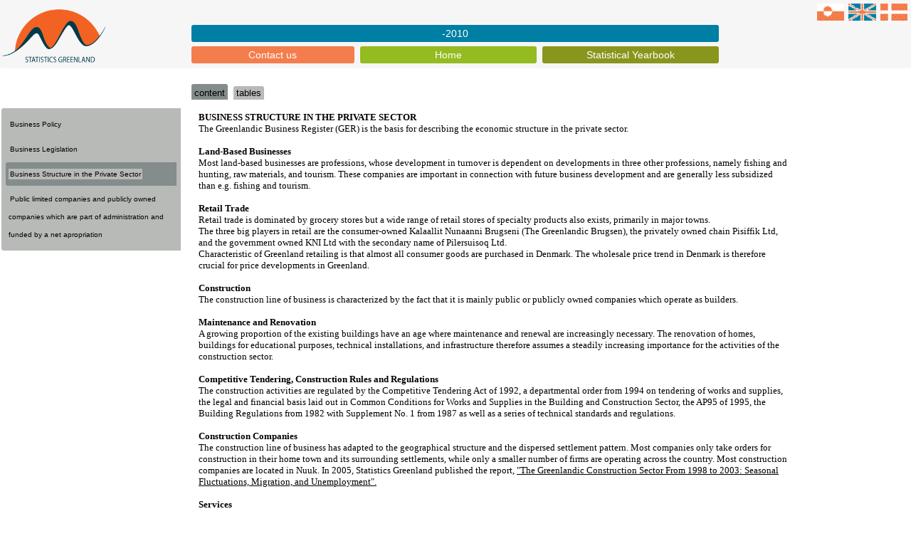

--- FILE ---
content_type: text/html; Charset=utf-8
request_url: https://stat.gl/dialog/main.asp?lang=en&version=201005&sc=SA&subthemecode=o3&colcode=o
body_size: 10112
content:

<!DOCTYPE html>
<html xmlns="http://www.w3.org/1999/HTML" xml:lang="en">
<head>
<meta http-equiv="content-type" content="text/html; charset=utf-8" />
<title>Gr&oslash;nlands Statistik</title>
<meta name="viewport" content="width=device-width, minimum-scale=1.0, maximum-scale=1.0" />
<meta name="apple-mobile-web-app-capable" content="yes" />
<meta http-equiv="x-ua-compatible" content="ie=edge" />

<link rel="shortcut icon" href="favicon.ico" type="image/x-icon" />

    <!-- Bootstrap core CSS -->
    <link href="//www.stat.gl/css/bootstrap.min.css" rel="stylesheet" integrity="Hello" crossorigin="anonymous">
    <link href="//www.stat.gl/css/bootstrapGS.min.css" rel="stylesheet" integrity="Hello" crossorigin="anonymous">
    
    <link rel="stylesheet" media="all" href="css/GSMstyle.css" type="text/css" />
  <link rel="stylesheet" media="all" href="css/GSMstyleP.css" type="text/css" />
  <link rel="stylesheet" media="all" href="css/GSMstyleL.css" type="text/css" />

<script type="text/javascript" src="js/jquery-3.4.1.min.js"></script>
<script type="text/javascript" src="js/jquery-ui-1.8.18.custom.min.js"></script>
<script type="text/javascript" src="js/hilitor-utf8.js"></script>

<script type="text/javascript" src="js/jquery.iframe-auto-height2.plugin.js"></script>
<script type="text/javascript" src="js/bootstrap-select.js"></script>


  <script>
  $(function() {
    $( "#accordion" ).accordion({
    });
        // Tabs
        $('#tabs').tabs();
        
        //hover states on the static widgets
        $('#dialog_link, ul#icons li').hover(
          function() { $(this).addClass('ui-state-hover'); }, 
          function() { $(this).removeClass('ui-state-hover'); }
        );
  });

  
  
  $(function() {
    $( "#accordion2" ).accordion({
      autoHeight: false,
      navigation: true,
      collapsible: true,
      active: false

    });
        // Tabs
        $('#tabs').tabs();
        
        //hover states on the static widgets
        $('#dialog_link, ul#icons li').hover(
          function() { $(this).addClass('ui-state-hover'); }, 
          function() { $(this).removeClass('ui-state-hover'); }
        );
  });

  $(function() {
    $( "#accordion3" ).accordion({
      autoHeight: false,
      navigation: true,
      collapsible: true,
      active: false 

    });
        // Tabs
        $('#tabs').tabs();
        
        //hover states on the static widgets
        $('#dialog_link, ul#icons li').hover(
          function() { $(this).addClass('ui-state-hover'); }, 
          function() { $(this).removeClass('ui-state-hover'); }
        );
  });

  $(function() {
    $( "#accordion3a" ).accordion({
      autoHeight: false,
      navigation: true,
      collapsible: true,
      active: false 

    });
        // Tabs
        $('#tabs').tabs();
        
        //hover states on the static widgets
        $('#dialog_link, ul#icons li').hover(
          function() { $(this).addClass('ui-state-hover'); }, 
          function() { $(this).removeClass('ui-state-hover'); }
        );
  });

    $(function() {
    $( "#accordion4" ).accordion({
      autoHeight: false,
      navigation: true,
      collapsible: true,
      active: false 
    });
        // Tabs
        $('#tabs').tabs();
        //hover states on the static widgets
        $('#dialog_link, ul#icons li').hover(
          function() { $(this).addClass('ui-state-hover'); }, 
          function() { $(this).removeClass('ui-state-hover'); }
        );
  });

  $(function() {
  if(!$.support.placeholder) { 
    var active = document.activeElement;
    $(':text').focus(function () {
      if ($(this).attr('placeholder') != '' && $(this).val() == $(this).attr('placeholder')) {
        $(this).val('').removeClass('hasPlaceholder');
      }
    }).blur(function () {
      if ($(this).attr('placeholder') != '' && ($(this).val() == '' || $(this).val() == $(this).attr('placeholder'))) {
        $(this).val($(this).attr('placeholder')).addClass('hasPlaceholder');
      }
    });
    $(':text').blur();
    $(active).focus();
    $('form').submit(function () {
      $(this).find('.hasPlaceholder').each(function() { $(this).val(''); });
    });
  }
});
  </script>



<script type="text/javascript">
  <!--//
  function sizeFrame() {
  var F = document.getElementById("mainFrame");
  if(F.contentDocument) {
  F.height = F.contentDocument.documentElement.scrollHeight+60; //FF 3.0.11, Opera 9.63, and Chrome
  } else {
  F.height = F.contentWindow.document.body.scrollHeight+60; //IE6, IE7 and Chrome
  }
  }
 
 window.onload=sizeFrame; 
 
 //-->
  </script>

<script type="text/javascript">
(function(doc) {

  var addEvent = 'addEventListener',
      type = 'gesturestart',
      qsa = 'querySelectorAll',
      scales = [1, 1],
      meta = qsa in doc ? doc[qsa]('meta[name=viewport]') : [];

  function fix() {
    meta.content = 'width=device-width,minimum-scale=' + scales[0] + ',maximum-scale=' + scales[1];
    doc.removeEventListener(type, fix, true);
  }

  if ((meta = meta[meta.length - 1]) && addEvent in doc) {
    fix();
    scales = [.75, 1.2];
    doc[addEvent](type, fix, true);
  }

}(document));
</script>


<script type="text/javascript">
  function resizeIframe(obj){
     obj.style.height = 0;
     obj.style.height = obj.contentWindow.document.body.scrollHeight + 'px';
  }
</script> 

<!-- Google Analytics -->
<script type="text/javascript">

  var _gaq = _gaq || [];
  _gaq.push(['_setAccount', 'UA-22342034-4']);
  _gaq.push(['_trackPageview']);

  (function() {
    var ga = document.createElement('script'); ga.type = 'text/javascript'; ga.async = true;
    ga.src = ('https:' == document.location.protocol ? 'https://ssl' : 'http://www') + '.google-analytics.com/ga.js';
    var s = document.getElementsByTagName('script')[0]; s.parentNode.insertBefore(ga, s);
  })();

</script>

</head>
<body>

  <div id="wrapper">
  

<header class="header">
    <hgroup class="hgroup">

<a href="//www.stat.gl/dialog/main.asp?lang=da&sc=SA&subthemecode=o3&colcode=o&version=201005"><img src="../image/flag_da.gif" border="0"></a>
    
<a href="//www.stat.gl/dialog/main.asp?lang=en&sc=SA&subthemecode=o3&colcode=o&version=201005"><img src="../image/flag_en.gif" border="0"></a>
    
<a href="//www.stat.gl/dialog/main.asp?lang=kl&sc=SA&subthemecode=o3&colcode=o&version=201005"><img src="../image/flag_kl.gif" border="0"></a>
    
    </hgroup>
    <a href="//www.stat.gl/default.asp?lang=en" title="Gr&oslash;nlands Statistik"><img class="logo" src="../GS_en.png" alt="Gr&oslash;nlands Statistik" /></a>
   <nav class="nav">
         <ul>
            <li class="one"><a href="//www.stat.gl/dialog/main.asp?lang=en&version=2016&subject=Contact us&sc=GS">Contact us</a></li>
            <li class="two"><a href="//www.stat.gl/default.asp?lang=en">Home</a></li>
            <li class="three"><a href="//www.stat.gl/dialog/topmain.asp?lang=en&subject=Statistical Yearbook&sc=SA">Statistical Yearbook</a></li>

            <li class="zero2"><a href="//www.stat.gl/SAE201005">-2010                                                                                                                                                 </a></li>

          </ul>
    </nav>
</header>

<nav class="mainnav">
<li class="selectedark"><a class="mainnavasel" href="main.asp?lang=en&version=201005&sc=SA&colcode=o">content</a></li>
<li><a class="mainnava" href="main.asp?lang=en&version=201005&sc=SA&colcode=t">tables</a></li>


</nav>


<div class="chapwrap">

     <section class="leftone"><section class="leftone"><a class="leftnotsel" href="main.asp?lang=en&version=201005&sc=SA&subthemecode=o1&colcode=o">Business Policy</a>
</section>
<section class="leftone"><a class="leftnotsel" href="main.asp?lang=en&version=201005&sc=SA&subthemecode=o2&colcode=o">Business Legislation</a>
</section>
<section class="leftonered">
<a class="leftsel" href="main.asp?lang=en&version=201005&sc=SA&subthemecode=o3&colcode=o">Business Structure in the Private Sector</a>
</section>
<section class="leftone"><a class="leftnotsel" href="main.asp?lang=en&version=201005&sc=SA&subthemecode=o4&colcode=o">Public limited companies and publicly owned companies which are part of administration and funded by a net apropriation</a>
</section>

</div>

<div class="chapwrap">
     <section class="lefttwo">
         


     <form action="main.asp" method="GET">
          <input type="hidden" name="lang" value="en">
          <input type="hidden" name="version" value="201005">
          <input type="hidden" name="sc" value="SA">
          <input type="hidden" name="colcode" value="o         ">
     
<select name="subthemecode" id="subthemecode" class="selectChap" onchange="this.form.submit()">
<option value=o1>Business Policy</option>
<option value=o2>Business Legislation</option>
<option selected value=o3>Business Structure in the Private Sector</option>
<option value=o4>Public limited companies and publicly owned companies which are part of administration and funded by a net apropriation</option>
</select>
</form>

</div>
</div><iframe id="myframe" seamless="seamless" height="2000px" src ="/publ/en/SA/201005/content/Business Structure in the Private Sector.htm" scrolling="no" onload="resizeIframe(this);">Din browser underst�tter ikke iframes !</iframe>
<div class="footer"><p>
<p>&copy; Statistics Greenland &middot; Sipisaq Avannarleq 1 &middot; P.O. Box 1025 &middot; DK-3900 Nuuk &middot; Greenland &middot; Tel.: +299 34 57 70 &middot; CVR: 41587865 <br /> E-mail: stat@stat.gl</p>
</p></div>





  </div> <!-- Wrapper slut -->

<script type="text/javascript">
$("#myframe").on('load', function () {
  var myHilitor;
    myHilitor = new Hilitor("","","myframe");
    myHilitor.setMatchType("left");

    var jstxt = '';
    myHilitor.apply(jstxt);
});
</script>

<script type="text/javascript">
  jQuery('iframe').iframeAutoHeight({heightOffset: 50});
  
  </script>
  
</body>
</html>

--- FILE ---
content_type: text/html
request_url: https://stat.gl/publ/en/SA/201005/content/Business%20Structure%20in%20the%20Private%20Sector.htm
body_size: 9783
content:
<html>

<head>
<meta http-equiv=Content-Type content="text/html; charset=windows-1252">
<meta name=Generator content="Microsoft Word 11 (filtered)">
<base target="_top">
<title>BUSINESS STRUCTURE IN THE PRIVATE SECTOR</title>

<style>
<!--
 /* Font Definitions */
 @font-face
	{font-family:Verdana;
	panose-1:2 11 6 4 3 5 4 4 2 4;}
@font-face
	{font-family:Calibri;
	panose-1:2 15 5 2 2 2 4 3 2 4;}
@font-face
	{font-family:Charter;
	panose-1:0 0 5 0 0 0 0 0 0 0;}
 /* Style Definitions */
 p.MsoNormal, li.MsoNormal, div.MsoNormal
	{margin:0cm;
	margin-bottom:.0001pt;
	text-align:justify;
	punctuation-wrap:simple;
	text-autospace:none;
	font-size:10.0pt;
	font-family:Charter;}
a:link, span.MsoHyperlink
	{font-family:"Times New Roman";
	color:windowtext;
	text-decoration:underline;}
a:visited, span.MsoHyperlinkFollowed
	{color:purple;
	text-decoration:underline;}
@page Section1
	{size:595.3pt 841.9pt;
	margin:3.0cm 2.0cm 3.0cm 2.0cm;}
div.Section1
	{page:Section1;}
-->
</style>

</head>

<body lang=DA link="#000000" vlink=purple>

<div class=Section1>

<p class=MsoNormal align=left style='text-align:left'><b><span lang=EN-GB
style='font-family:Verdana'>BUSINESS STRUCTURE IN THE PRIVATE SECTOR</span></b></p>

<p class=MsoNormal align=left style='text-align:left'><span lang=EN-GB
style='font-family:Verdana'>The Greenlandic Business Register (GER) is the
basis for describing the economic structure in the private sector.</span></p>

<p class=MsoNormal align=left style='text-align:left'><span lang=EN-GB
style='font-family:Verdana'>&nbsp;</span></p>

<p class=MsoNormal align=left style='text-align:left'><b><span lang=EN-GB
style='font-family:Verdana'>Land-Based Businesses</span></b></p>

<p class=MsoNormal align=left style='text-align:left'><span lang=EN-GB
style='font-family:Verdana'>Most land-based businesses are professions, whose
development in turnover is dependent on developments in three other
professions, namely fishing and hunting, raw materials, and tourism. These
companies are important in connection with future business development and are
generally less subsidized than e.g. fishing and tourism.</span></p>

<p class=MsoNormal align=left style='text-align:left'><span lang=EN-GB
style='font-family:Verdana'>&nbsp;</span></p>

<p class=MsoNormal align=left style='text-align:left'><b><span lang=EN-GB
style='font-family:Verdana'>Retail Trade</span></b></p>

<p class=MsoNormal align=left style='text-align:left'><span lang=EN-GB
style='font-family:Verdana'>Retail trade is dominated by grocery stores but a
wide range of retail stores of specialty products also exists, primarily in
major towns.</span></p>

<p class=MsoNormal align=left style='text-align:left'><span lang=EN-GB
style='font-family:Verdana'>The three big players in retail are the
consumer-owned Kalaallit Nunaanni Brugseni (The Greenlandic Brugsen), the
privately owned chain Pisiffik Ltd, and the government owned KNI Ltd with the
secondary name of Pilersuisoq Ltd.</span></p>

<p class=MsoNormal align=left style='text-align:left'><span lang=EN-GB
style='font-family:Verdana'>Characteristic of Greenland retailing is that
almost all consumer goods are purchased in Denmark. The wholesale price trend
in Denmark is therefore crucial for price developments in Greenland.</span></p>

<p class=MsoNormal align=left style='text-align:left'><span lang=EN-GB
style='font-family:Verdana'>&nbsp;</span></p>

<p class=MsoNormal align=left style='text-align:left'><b><span lang=EN-GB
style='font-family:Verdana'>Construction</span></b></p>

<p class=MsoNormal align=left style='text-align:left'><span lang=EN-GB
style='font-family:Verdana'>The construction line of business is characterized
by the fact that it is mainly public or publicly owned companies which operate as
builders.</span></p>

<p class=MsoNormal align=left style='text-align:left'><span lang=EN-GB
style='font-family:Verdana'>&nbsp;</span></p>

<p class=MsoNormal align=left style='text-align:left'><b><span lang=EN-GB
style='font-family:Verdana'>Maintenance and Renovation</span></b></p>

<p class=MsoNormal align=left style='text-align:left'><span lang=EN-GB
style='font-family:Verdana'>A growing proportion of the existing buildings have
an age where maintenance and renewal are increasingly necessary. The renovation
of homes, buildings for educational purposes, technical installations, and
infrastructure therefore assumes a steadily increasing importance for the activities
of the construction sector.</span></p>

<p class=MsoNormal align=left style='text-align:left'><span lang=EN-GB
style='font-family:Verdana'>&nbsp;</span></p>

<p class=MsoNormal align=left style='text-align:left'><b><span lang=EN-GB
style='font-family:Verdana'>Competitive Tendering, Construction Rules and
Regulations</span></b></p>

<p class=MsoNormal align=left style='text-align:left'><span lang=EN-GB
style='font-family:Verdana'>The construction activities are regulated by the
Competitive Tendering Act of 1992, a departmental order from 1994 on tendering
of works and supplies, the legal and financial basis laid out in Common
Conditions for Works and Supplies in the Building and Construction Sector, the
AP95 of 1995, the Building Regulations from 1982 with Supplement No. 1 from
1987 as well as a series of technical standards and regulations.</span></p>

<p class=MsoNormal align=left style='text-align:left'><span lang=EN-GB
style='font-family:Verdana'>&nbsp;</span></p>

<p class=MsoNormal align=left style='text-align:left'><b><span lang=EN-GB
style='font-family:Verdana'>Construction Companies</span></b></p>

<p class=MsoNormal align=left style='text-align:left'><span lang=EN-GB
style='font-family:Verdana'>The construction line of business has adapted to
the geographical structure and the dispersed settlement pattern. Most companies
only take orders for construction in their home town and its surrounding
settlements, while only a smaller number of firms are operating across the
country. Most construction companies are located in Nuuk. In 2005, Statistics
Greenland published the report, <a
href="http://www.stat.gl/LinkClick.aspx?link=Rekvireret+Opgaver%2f05-G3.pdf&amp;tabid=108&amp;mid=488&amp;language=da-DK"><span
style='text-decoration:none'>&quot;</span>The Greenlandic Construction Sector
From 1998 to 2003: Seasonal Fluctuations, Migration, and Unemployment<span
style='text-decoration:none'>&quot;.</span></a></span></p>

<p class=MsoNormal align=left style='text-align:left'><span lang=EN-GB
style='font-family:Verdana'>&nbsp;</span></p>

<p class=MsoNormal><b><span lang=EN-GB style='font-family:Verdana'>Services</span></b></p>

<p class=MsoNormal><span lang=EN-GB style='font-family:Verdana'>The group of
service companies provides a wide range of very different services such as auto
repair, repair of televisions and appliances, removals and transportation,
chimney sweeping and cleaning.</span></p>

<p class=MsoNormal><span lang=EN-GB style='font-family:Verdana'>&nbsp;</span></p>

<p class=MsoNormal><span lang=EN-GB style='font-family:Verdana'>There are some
major businesses in the group but most companies are small and operate only
locally. Many companies offer services which do not require skilled workers,
such as refuse collection, cleaning, and taxi services. It is within this group
that the number of business owners born in Greenland is the highest.</span></p>

<p class=MsoNormal align=left style='text-align:left'><span lang=EN-GB
style='font-family:Verdana'>&nbsp;</span></p>

<p class=MsoNormal align=left style='text-align:left'><b><span lang=EN-GB
style='font-family:Verdana'>Advice</span></b></p>

<p class=MsoNormal align=left style='text-align:left'><span lang=EN-GB
style='font-family:Verdana'>Financial advice is offered particularly in the
context of audit and accounting firms or by banks and savings banks.</span></p>

<p class=MsoNormal align=left style='text-align:left'><span lang=EN-GB
style='font-family:Verdana'>&nbsp;</span></p>

<p class=MsoNormal align=left style='text-align:left'><span lang=EN-GB
style='font-family:Verdana'>Technical advice for the construction sector is
offered mainly by architects and consulting engineers.</span></p>

<p class=MsoNormal align=left style='text-align:left'><span lang=EN-GB
style='font-family:Verdana'>&nbsp;</span></p>

<p class=MsoNormal align=left style='text-align:left'><span lang=EN-GB
style='font-family:Verdana'>Advice on IT is given by consultants and companies
selling hardware and software and by database hosts and facilitators. Finally,
there are companies giving advice, particularly on leadership. All major
consultancy firms are based in Nuuk while smaller agencies offering bookkeeping
assistance exist in communities along the coast. The consultancy firms require
highly skilled labour. Therefore, the percentage of employees recruited outside
 Greenland is high.</span></p>

<p class=MsoNormal align=left style='text-align:left'><span lang=EN-GB
style='font-family:Verdana'>&nbsp;</span></p>

<p class=MsoNormal align=left style='text-align:left'><b><span lang=EN-GB
style='font-family:Verdana'>Link</span></b></p>

<p class=MsoNormal align=left style='text-align:left'><span lang=EN-GB
style='font-family:Verdana'>All registered legal units and operating units can
be found at <a href="http://www.naalakkersuisut.gl/">www.naalakkersuisut.gl</a> </span></p>

<p class=MsoNormal align=left style='text-align:left'><span lang=EN-GB
style='font-family:Verdana'>Read more about the three major retailers at <u>www.brugsen.gl</u>,
<u>www.pisiffik.gl</u> and <u><a href="http://www.kni.gl/">www.kni.gl</a> </u></span></p>

<p class=MsoNormal align=left style='text-align:left'><span lang=EN-GB
style='font-family:Verdana'>&nbsp;</span></p>

</div>

</body>

</html>
